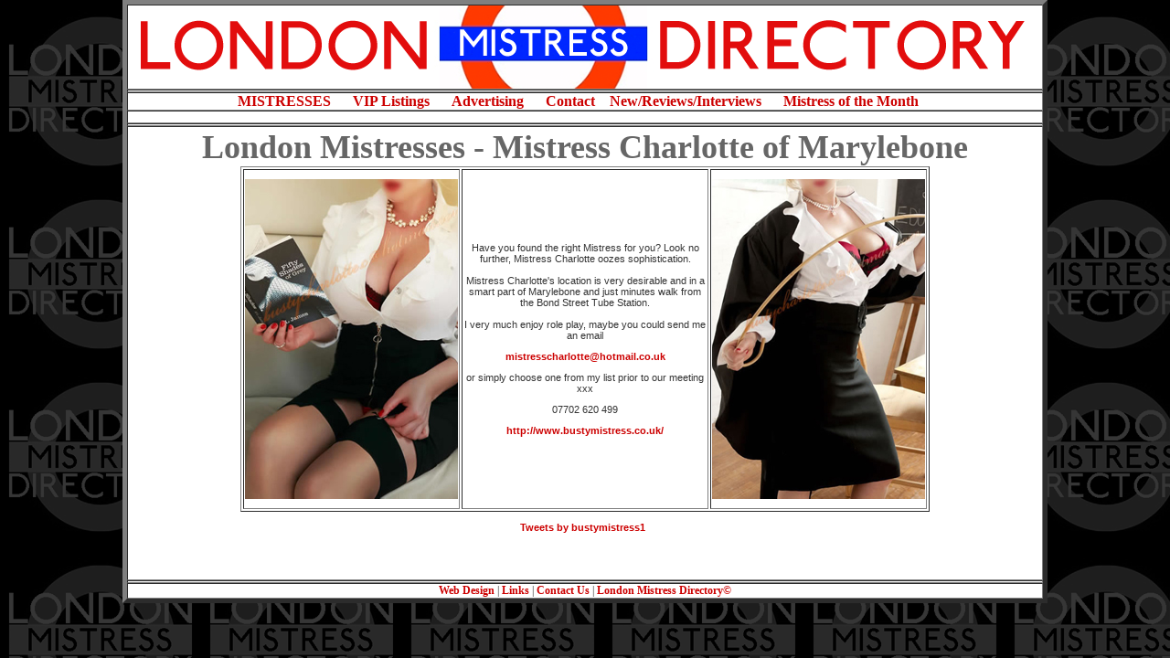

--- FILE ---
content_type: text/html; charset=UTF-8
request_url: https://londonmistressdirectory.co.uk/Busty-Mistress-Charlotte-of-Marylebone.html
body_size: 2018
content:
<!DOCTYPE html PUBLIC "-//W3C//DTD XHTML 1.0 Transitional//EN" "http://www.w3.org/TR/xhtml1/DTD/xhtml1-transitional.dtd">
<html xmlns="http://www.w3.org/1999/xhtml">
<!-- DW6 -->
<head>
<!-- Copyright 2005 Macromedia, Inc. All rights reserved. -->
<title>London Mistresses - Mistress Charlotte of Marylebone - London Mistresses - London Mistress Directory is for Mistresses who work in London - A Guide to London Domination</title>
<meta http-equiv="Content-Type" content="text/html; charset=UTF-8" />
<link rel="stylesheet" href="mm_lodging1.css" type="text/css" />
<style type="text/css">
<!--
body {
	background-color: #000000;
	background-image: url(LondonMistressDirectoryBackG.gif);
}
a:link {
	text-decoration: none;
}
a:visited {
	text-decoration: none;
}
a:hover {
	text-decoration: none;
}
a:active {
	text-decoration: none;
}
.style2 {
	font-size: 16px;
	font-family: "Times New Roman", Times, serif;
}
.style3 {
	font-size: 36px;
	font-family: "Times New Roman", Times, serif;
	font-weight: bold;
}
.style4 {
	color: #666666;
	font-family: "London Tube";
}
.style6 {
	font-size: 12px;
	font-family: "Times New Roman", Times, serif;
}
.style31 {
	color: #CCCCCC;
	font-family: "Times New Roman", Times, serif;
	font-size: 12px;
}
.style33 {
	color: #CCCCCC;
	font-family: "Times New Roman", Times, serif;
	font-size: 14px;
}
.style37 {
	font-size: 12px;
	color: #333333;
}
.style39 {font-size: 14px}
.style40 {color: #333333; font-family: "Times New Roman", Times, serif; font-size: 12px; }
-->
</style></head>
<script type="text/javascript">
var gaJsHost = (("https:" == document.location.protocol) ? "https://ssl." : "http://www.");
document.write(unescape("%3Cscript src='" + gaJsHost + "google-analytics.com/ga.js' type='text/javascript'%3E%3C/script%3E"));
</script>
<script type="text/javascript">
try {
var pageTracker = _gat._getTracker("UA-8599268-19");
pageTracker._trackPageview();
} catch(err) {}</script>
<body>
<div align="center">
  <table border="5" cellspacing="0" cellpadding="0">
    <tr>
      <td height="60" nowrap="nowrap" bgcolor="#FFFFFF"><div align="center"><img src="LondonMistressesHeader12.gif" alt="London Mistresses" width="1000" height="91" /></div></td>
    </tr>
    
    <tr bgcolor="#000000">
      <td bgcolor="#FFFFFF"><img src="mm_spacer.gif" alt="" width="1" height="1" border="0" /></td>
    </tr>
    
    <tr bgcolor="#a4c2c2">
      <td height="6" nowrap="nowrap" bgcolor="#FFFFFF"><div align="center"><span class="style2"><a href="home.html">MISTRESSES</a>&nbsp;&nbsp;&nbsp;&nbsp;&nbsp; <a href="viplistings.html">VIP Listings</a>&nbsp;&nbsp;&nbsp;&nbsp;&nbsp; <a href="advertising.html">Advertising</a>&nbsp;&nbsp;
      &nbsp;&nbsp;&nbsp;<a href="contact.html">Contact </a>&nbsp;&nbsp;&nbsp;<a href="http://www.londonmistressdirectory.co.uk/news">New/Reviews/Interviews</a></span><span class="style2">&nbsp;&nbsp;&nbsp;&nbsp;&nbsp; <a href="mistress.html">Mistress of the Month&nbsp;</a>&nbsp;
      &nbsp;</span></div></td>
    </tr>
    <tr bgcolor="#a4c2c2">
      <td height="6" nowrap="nowrap" bgcolor="#FFFFFF">&nbsp;</td>
    </tr>
    
    <tr bgcolor="#ffffff">
      <td bgcolor="#FFFFFF"><img src="mm_spacer.gif" alt="" width="1" height="1" border="0" /></td>
    </tr>
    
    <tr bgcolor="#ffffff">
      <td height="495" valign="top" bgcolor="#FFFFFF"><div align="center"><span class="style3"><img src="mm_spacer.gif" alt="" width="50" height="1" border="0" /><br />
            <span class="style4">London Mistresses - Mistress Charlotte of Marylebone</span></span>
          <table width="754" border="1">
            <tr>
              <td width="233" height="368"><img src="images/Busty-Mistress-Charlotte-of-Marylebone/london-busty-mistress-charlotte6.jpg" alt="" width="233" height="350" /></td>
              <td width="270"><p align="center">Have you found the right Mistress for you? Look no further, Mistress Charlotte oozes sophistication.<br />
                <br />
                Mistress Charlotte's location is very desirable and in a smart part of Marylebone and just minutes walk from the Bond Street Tube Station.<br />
                <br />
                I very much enjoy role play, maybe you could send me an email</p>
                <p align="center"><a href="/cdn-cgi/l/email-protection#cca1a5bfb8bea9bfbfafa4adbea0a3b8b8a98ca4a3b8a1ada5a0e2afa3e2b9a7"><span class="__cf_email__" data-cfemail="117c78626563746262727970637d7e65657451797e657c70787d3f727e3f647a">[email&#160;protected]</span></a></p>
                <p align="center">or simply choose one from my list prior to our meeting xxx</p>
                <p align="center">07702 620 499</p>
              <p align="center"><a href="http://www.bustymistress.co.uk/" target="_blank">http://www.bustymistress.co.uk/</a></p></td>
              <td width="229"><img src="images/Busty-Mistress-Charlotte-of-Marylebone/london-busty-mistress-charlotte3.jpg" width="233" height="350" /></td>
            </tr>
            </table>
          <p><a class="twitter-timeline" data-theme="dark" data-link-color="#E81C4F" href="https://twitter.com/bustymistress1">Tweets by bustymistress1</a> <script data-cfasync="false" src="/cdn-cgi/scripts/5c5dd728/cloudflare-static/email-decode.min.js"></script><script async src="//platform.twitter.com/widgets.js" charset="utf-8"></script>&nbsp;</p>
          <p><br />
          </p>
      </div></td>
    </tr>
    
    <tr bgcolor="#ffffff">
      <td bgcolor="#FFFFFF"><img src="mm_spacer.gif" alt="" width="1" height="1" border="0" /></td>
    </tr>
    
    <tr>
      <td bgcolor="#FFFFFF"><div align="center"><span class="style6"><a href="http://www.ukmistressguide.co.uk/websites/">Web Design</a> | <a href="links.html">Links</a> | <a href="/cdn-cgi/l/email-protection#d0b1b4bdb9be90bcbfbeb4bfbebdb9a3a4a2b5a3a3b4b9a2b5b3a4bfa2a9feb3bffea5bb">Contact Us</a> | <a href="home.html">London Mistress Directory©</a></span></div></td>
    </tr>
  </table>
</div>
<script data-cfasync="false" src="/cdn-cgi/scripts/5c5dd728/cloudflare-static/email-decode.min.js"></script><script defer src="https://static.cloudflareinsights.com/beacon.min.js/vcd15cbe7772f49c399c6a5babf22c1241717689176015" integrity="sha512-ZpsOmlRQV6y907TI0dKBHq9Md29nnaEIPlkf84rnaERnq6zvWvPUqr2ft8M1aS28oN72PdrCzSjY4U6VaAw1EQ==" data-cf-beacon='{"version":"2024.11.0","token":"30240efce967459587b0e85c8d6a4d25","r":1,"server_timing":{"name":{"cfCacheStatus":true,"cfEdge":true,"cfExtPri":true,"cfL4":true,"cfOrigin":true,"cfSpeedBrain":true},"location_startswith":null}}' crossorigin="anonymous"></script>
</body>
</html>
